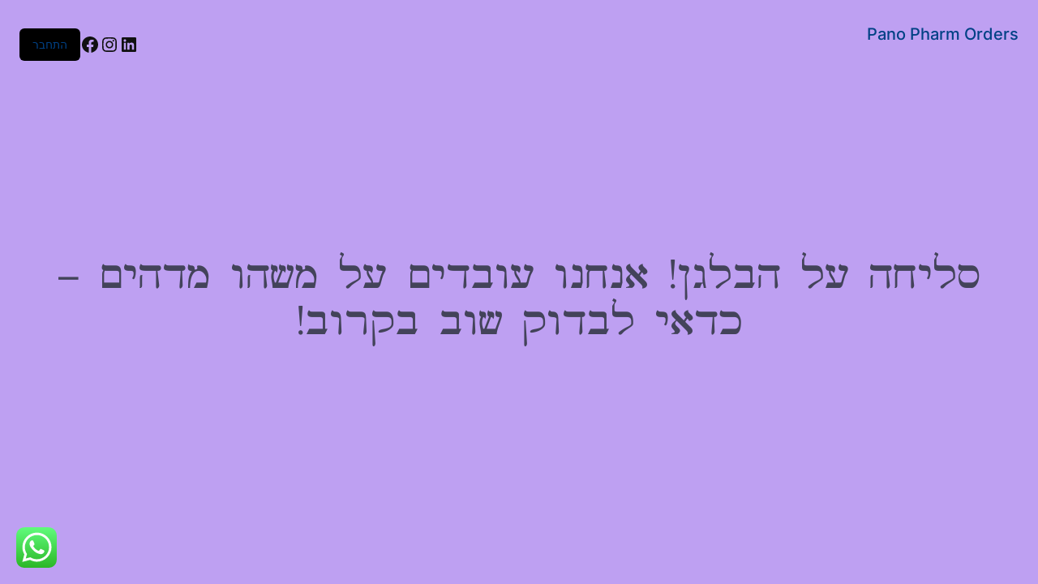

--- FILE ---
content_type: text/javascript; charset=utf-8
request_url: https://cdn-media.web-view.net/p/v/xztt3xsdhhas_jdjd8p8p.js?v=496286
body_size: 553
content:
(function() {var _atpopq = window._atpopq || (window._atpopq = []);_atpopq.push(['ErrorMsg', 'The requested user 210032 is not active']);})();